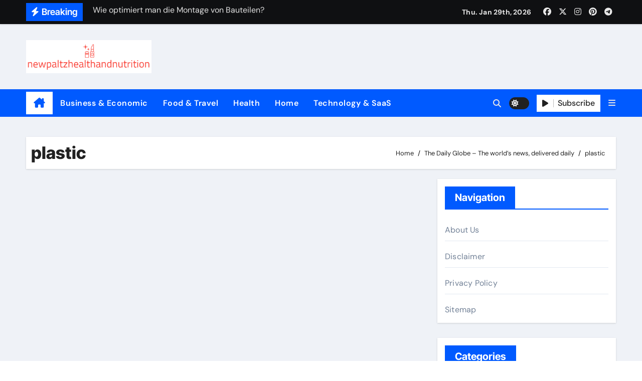

--- FILE ---
content_type: text/html; charset=UTF-8
request_url: https://newpaltzhealthandnutrition.com/tag/plastic/
body_size: 13451
content:
<!DOCTYPE html>
<html dir="ltr" lang="en-US" prefix="og: https://ogp.me/ns#">
<head>
<meta charset="UTF-8">
<meta name="viewport" content="width=device-width, initial-scale=1">
<link rel="profile" href="http://gmpg.org/xfn/11">
<title>plastic | The Daily Globe</title>

		<!-- All in One SEO 4.9.3 - aioseo.com -->
	<meta name="robots" content="max-snippet:-1, max-image-preview:large, max-video-preview:-1" />
	<link rel="canonical" href="https://newpaltzhealthandnutrition.com/tag/plastic/" />
	<meta name="generator" content="All in One SEO (AIOSEO) 4.9.3" />
		<script type="application/ld+json" class="aioseo-schema">
			{"@context":"https:\/\/schema.org","@graph":[{"@type":"BreadcrumbList","@id":"https:\/\/newpaltzhealthandnutrition.com\/tag\/plastic\/#breadcrumblist","itemListElement":[{"@type":"ListItem","@id":"https:\/\/newpaltzhealthandnutrition.com#listItem","position":1,"name":"Home","item":"https:\/\/newpaltzhealthandnutrition.com","nextItem":{"@type":"ListItem","@id":"https:\/\/newpaltzhealthandnutrition.com\/tag\/plastic\/#listItem","name":"plastic"}},{"@type":"ListItem","@id":"https:\/\/newpaltzhealthandnutrition.com\/tag\/plastic\/#listItem","position":2,"name":"plastic","previousItem":{"@type":"ListItem","@id":"https:\/\/newpaltzhealthandnutrition.com#listItem","name":"Home"}}]},{"@type":"CollectionPage","@id":"https:\/\/newpaltzhealthandnutrition.com\/tag\/plastic\/#collectionpage","url":"https:\/\/newpaltzhealthandnutrition.com\/tag\/plastic\/","name":"plastic | The Daily Globe","inLanguage":"en-US","isPartOf":{"@id":"https:\/\/newpaltzhealthandnutrition.com\/#website"},"breadcrumb":{"@id":"https:\/\/newpaltzhealthandnutrition.com\/tag\/plastic\/#breadcrumblist"}},{"@type":"Organization","@id":"https:\/\/newpaltzhealthandnutrition.com\/#organization","name":"The Daily Globe","description":"The world's news, delivered daily","url":"https:\/\/newpaltzhealthandnutrition.com\/","logo":{"@type":"ImageObject","url":"https:\/\/newpaltzhealthandnutrition.com\/wp-content\/uploads\/2024\/01\/cropped-newpaltzhealthandnutrition.png","@id":"https:\/\/newpaltzhealthandnutrition.com\/tag\/plastic\/#organizationLogo","width":698,"height":187},"image":{"@id":"https:\/\/newpaltzhealthandnutrition.com\/tag\/plastic\/#organizationLogo"}},{"@type":"WebSite","@id":"https:\/\/newpaltzhealthandnutrition.com\/#website","url":"https:\/\/newpaltzhealthandnutrition.com\/","name":"NEWPALTZHEALTHANDNUTRITION","description":"The world's news, delivered daily","inLanguage":"en-US","publisher":{"@id":"https:\/\/newpaltzhealthandnutrition.com\/#organization"}}]}
		</script>
		<!-- All in One SEO -->

<link rel='dns-prefetch' href='//widgetlogic.org' />
<link rel='dns-prefetch' href='//cdn.canvasjs.com' />
<link rel="alternate" type="application/rss+xml" title="The Daily Globe &raquo; Feed" href="https://newpaltzhealthandnutrition.com/feed/" />
<link rel="alternate" type="application/rss+xml" title="The Daily Globe &raquo; plastic Tag Feed" href="https://newpaltzhealthandnutrition.com/tag/plastic/feed/" />
<style id='wp-img-auto-sizes-contain-inline-css' type='text/css'>
img:is([sizes=auto i],[sizes^="auto," i]){contain-intrinsic-size:3000px 1500px}
/*# sourceURL=wp-img-auto-sizes-contain-inline-css */
</style>

<link rel='stylesheet' id='newsair-theme-fonts-css' href='https://newpaltzhealthandnutrition.com/wp-content/fonts/8b1a1775b51516a04aecdd303fe06014.css?ver=20201110' type='text/css' media='all' />
<style id='wp-emoji-styles-inline-css' type='text/css'>

	img.wp-smiley, img.emoji {
		display: inline !important;
		border: none !important;
		box-shadow: none !important;
		height: 1em !important;
		width: 1em !important;
		margin: 0 0.07em !important;
		vertical-align: -0.1em !important;
		background: none !important;
		padding: 0 !important;
	}
/*# sourceURL=wp-emoji-styles-inline-css */
</style>
<link rel='stylesheet' id='block-widget-css' href='https://newpaltzhealthandnutrition.com/wp-content/plugins/widget-logic/block_widget/css/widget.css?ver=1722906512' type='text/css' media='all' />
<link rel='stylesheet' id='dashicons-css' href='https://newpaltzhealthandnutrition.com/wp-includes/css/dashicons.min.css?ver=6.9' type='text/css' media='all' />
<link rel='stylesheet' id='admin-bar-css' href='https://newpaltzhealthandnutrition.com/wp-includes/css/admin-bar.min.css?ver=6.9' type='text/css' media='all' />
<style id='admin-bar-inline-css' type='text/css'>

    .canvasjs-chart-credit{
        display: none !important;
    }
    #vtrtsFreeChart canvas {
    border-radius: 6px;
}

.vtrts-free-adminbar-weekly-title {
    font-weight: bold;
    font-size: 14px;
    color: #fff;
    margin-bottom: 6px;
}

        #wpadminbar #wp-admin-bar-vtrts_free_top_button .ab-icon:before {
            content: "\f185";
            color: #1DAE22;
            top: 3px;
        }
    #wp-admin-bar-vtrts_pro_top_button .ab-item {
        min-width: 180px;
    }
    .vtrts-free-adminbar-dropdown {
        min-width: 420px ;
        padding: 18px 18px 12px 18px;
        background: #23282d;
        color: #fff;
        border-radius: 8px;
        box-shadow: 0 4px 24px rgba(0,0,0,0.15);
        margin-top: 10px;
    }
    .vtrts-free-adminbar-grid {
        display: grid;
        grid-template-columns: 1fr 1fr;
        gap: 18px 18px; /* row-gap column-gap */
        margin-bottom: 18px;
    }
    .vtrts-free-adminbar-card {
        background: #2c3338;
        border-radius: 8px;
        padding: 18px 18px 12px 18px;
        box-shadow: 0 2px 8px rgba(0,0,0,0.07);
        display: flex;
        flex-direction: column;
        align-items: flex-start;
    }
    /* Extra margin for the right column */
    .vtrts-free-adminbar-card:nth-child(2),
    .vtrts-free-adminbar-card:nth-child(4) {
        margin-left: 10px !important;
        padding-left: 10px !important;
                padding-top: 6px !important;

        margin-right: 10px !important;
        padding-right : 10px !important;
        margin-top: 10px !important;
    }
    .vtrts-free-adminbar-card:nth-child(1),
    .vtrts-free-adminbar-card:nth-child(3) {
        margin-left: 10px !important;
        padding-left: 10px !important;
                padding-top: 6px !important;

        margin-top: 10px !important;
                padding-right : 10px !important;

    }
    /* Extra margin for the bottom row */
    .vtrts-free-adminbar-card:nth-child(3),
    .vtrts-free-adminbar-card:nth-child(4) {
        margin-top: 6px !important;
        padding-top: 6px !important;
        margin-top: 10px !important;
    }
    .vtrts-free-adminbar-card-title {
        font-size: 14px;
        font-weight: 800;
        margin-bottom: 6px;
        color: #fff;
    }
    .vtrts-free-adminbar-card-value {
        font-size: 22px;
        font-weight: bold;
        color: #1DAE22;
        margin-bottom: 4px;
    }
    .vtrts-free-adminbar-card-sub {
        font-size: 12px;
        color: #aaa;
    }
    .vtrts-free-adminbar-btn-wrap {
        text-align: center;
        margin-top: 8px;
    }

    #wp-admin-bar-vtrts_free_top_button .ab-item{
    min-width: 80px !important;
        padding: 0px !important;
    .vtrts-free-adminbar-btn {
        display: inline-block;
        background: #1DAE22;
        color: #fff !important;
        font-weight: bold;
        padding: 8px 28px;
        border-radius: 6px;
        text-decoration: none;
        font-size: 15px;
        transition: background 0.2s;
        margin-top: 8px;
    }
    .vtrts-free-adminbar-btn:hover {
        background: #15991b;
        color: #fff !important;
    }

    .vtrts-free-adminbar-dropdown-wrap { min-width: 0; padding: 0; }
    #wpadminbar #wp-admin-bar-vtrts_free_top_button .vtrts-free-adminbar-dropdown { display: none; position: absolute; left: 0; top: 100%; z-index: 99999; }
    #wpadminbar #wp-admin-bar-vtrts_free_top_button:hover .vtrts-free-adminbar-dropdown { display: block; }
    
        .ab-empty-item #wp-admin-bar-vtrts_free_top_button-default .ab-empty-item{
    height:0px !important;
    padding :0px !important;
     }
            #wpadminbar .quicklinks .ab-empty-item{
        padding:0px !important;
    }
    .vtrts-free-adminbar-dropdown {
    min-width: 420px;
    padding: 18px 18px 12px 18px;
    background: #23282d;
    color: #fff;
    border-radius: 12px; /* more rounded */
    box-shadow: 0 8px 32px rgba(0,0,0,0.25); /* deeper shadow */
    margin-top: 10px;
}

.vtrts-free-adminbar-btn-wrap {
    text-align: center;
    margin-top: 18px; /* more space above */
}

.vtrts-free-adminbar-btn {
    display: inline-block;
    background: #1DAE22;
    color: #fff !important;
    font-weight: bold;
    padding: 5px 22px;
    border-radius: 8px;
    text-decoration: none;
    font-size: 17px;
    transition: background 0.2s, box-shadow 0.2s;
    margin-top: 8px;
    box-shadow: 0 2px 8px rgba(29,174,34,0.15);
    text-align: center;
    line-height: 1.6;
    
}
.vtrts-free-adminbar-btn:hover {
    background: #15991b;
    color: #fff !important;
    box-shadow: 0 4px 16px rgba(29,174,34,0.25);
}
    


/*# sourceURL=admin-bar-inline-css */
</style>
<link rel='stylesheet' id='all-css-css' href='https://newpaltzhealthandnutrition.com/wp-content/themes/newsair/css/all.css?ver=6.9' type='text/css' media='all' />
<link rel='stylesheet' id='dark-css' href='https://newpaltzhealthandnutrition.com/wp-content/themes/newsair/css/colors/dark.css?ver=6.9' type='text/css' media='all' />
<link rel='stylesheet' id='default-css' href='https://newpaltzhealthandnutrition.com/wp-content/themes/newsair/css/colors/default.css?ver=6.9' type='text/css' media='all' />
<link rel='stylesheet' id='bootstrap-css' href='https://newpaltzhealthandnutrition.com/wp-content/themes/newsair/css/bootstrap.css?ver=6.9' type='text/css' media='all' />
<link rel='stylesheet' id='newsair-style-css' href='https://newpaltzhealthandnutrition.com/wp-content/themes/newsair/style.css?ver=6.9' type='text/css' media='all' />
<link rel='stylesheet' id='swiper-bundle-css-css' href='https://newpaltzhealthandnutrition.com/wp-content/themes/newsair/css/swiper-bundle.css?ver=6.9' type='text/css' media='all' />
<link rel='stylesheet' id='smartmenus-css' href='https://newpaltzhealthandnutrition.com/wp-content/themes/newsair/css/jquery.smartmenus.bootstrap.css?ver=6.9' type='text/css' media='all' />
<link rel='stylesheet' id='animate-css' href='https://newpaltzhealthandnutrition.com/wp-content/themes/newsair/css/animate.css?ver=6.9' type='text/css' media='all' />
<link rel='stylesheet' id='newsair-custom-css-css' href='https://newpaltzhealthandnutrition.com/wp-content/themes/newsair/inc/ansar/customize/css/customizer.css?ver=1.0' type='text/css' media='all' />
<script type="text/javascript" id="ahc_front_js-js-extra">
/* <![CDATA[ */
var ahc_ajax_front = {"ajax_url":"https://newpaltzhealthandnutrition.com/wp-admin/admin-ajax.php","plugin_url":"https://newpaltzhealthandnutrition.com/wp-content/plugins/visitors-traffic-real-time-statistics/","page_id":"plastic","page_title":"","post_type":""};
//# sourceURL=ahc_front_js-js-extra
/* ]]> */
</script>
<script type="text/javascript" src="https://newpaltzhealthandnutrition.com/wp-content/plugins/visitors-traffic-real-time-statistics/js/front.js?ver=6.9" id="ahc_front_js-js"></script>
<script type="text/javascript" src="https://newpaltzhealthandnutrition.com/wp-includes/js/jquery/jquery.min.js?ver=3.7.1" id="jquery-core-js"></script>
<script type="text/javascript" src="https://newpaltzhealthandnutrition.com/wp-includes/js/jquery/jquery-migrate.min.js?ver=3.4.1" id="jquery-migrate-js"></script>
<script type="text/javascript" src="https://newpaltzhealthandnutrition.com/wp-content/themes/newsair/js/navigation.js?ver=6.9" id="newsair-navigation-js"></script>
<script type="text/javascript" src="https://newpaltzhealthandnutrition.com/wp-content/themes/newsair/js/bootstrap.js?ver=6.9" id="bootstrap_script-js"></script>
<script type="text/javascript" src="https://newpaltzhealthandnutrition.com/wp-content/themes/newsair/js/swiper-bundle.js?ver=6.9" id="swiper-bundle-js"></script>
<script type="text/javascript" src="https://newpaltzhealthandnutrition.com/wp-content/themes/newsair/js/hc-sticky.js?ver=6.9" id="sticky-js-js"></script>
<script type="text/javascript" src="https://newpaltzhealthandnutrition.com/wp-content/themes/newsair/js/jquery.sticky.js?ver=6.9" id="sticky-header-js-js"></script>
<script type="text/javascript" src="https://newpaltzhealthandnutrition.com/wp-content/themes/newsair/js/jquery.smartmenus.js?ver=6.9" id="smartmenus-js-js"></script>
<script type="text/javascript" src="https://newpaltzhealthandnutrition.com/wp-content/themes/newsair/js/jquery.smartmenus.bootstrap.js?ver=6.9" id="bootstrap-smartmenus-js-js"></script>
<script type="text/javascript" src="https://newpaltzhealthandnutrition.com/wp-content/themes/newsair/js/jquery.cookie.min.js?ver=6.9" id="jquery-cookie-js"></script>
<link rel="https://api.w.org/" href="https://newpaltzhealthandnutrition.com/wp-json/" /><link rel="alternate" title="JSON" type="application/json" href="https://newpaltzhealthandnutrition.com/wp-json/wp/v2/tags/255" /><link rel="EditURI" type="application/rsd+xml" title="RSD" href="https://newpaltzhealthandnutrition.com/xmlrpc.php?rsd" />
<meta name="generator" content="WordPress 6.9" />
<style type="text/css" id="custom-background-css">
    .wrapper { background-color: #}
</style>
<style>
  .bs-blog-post p:nth-of-type(1)::first-letter {
    display: none;
}
</style>
<style>
.bs-header-main {
  background-image: url("https://newpaltzhealthandnutrition.com/wp-content/themes/newsair/images/head-back.jpg" );
}
</style>
  <style>
  .bs-default .bs-header-main .inner{
    background-color:  }
  </style>
<style>
.archive-class .sidebar-right, .archive-class .sidebar-left , .index-class .sidebar-right, .index-class .sidebar-left{
    flex: 100;
    width:310px !important;
  }
  .archive-class .content-right , .index-class .content-right {
    width: calc((1130px - 310px)) !important;
  }
</style>
  <style>
  .single-class .sidebar-right, .single-class .sidebar-left{
    flex: 100;
    width:310px !important;
  }
  .single-class .content-right {
    width: calc((1130px - 310px)) !important;
  }
</style>
<style>
  .bs-default .bs-header-main .inner, .bs-headthree .bs-header-main .inner{ 
    height:px; 
  }

  @media (max-width:991px) {
    .bs-default .bs-header-main .inner, .bs-headthree .bs-header-main .inner{ 
      height:px; 
    }
  }
  @media (max-width:576px) {
    .bs-default .bs-header-main .inner, .bs-headthree .bs-header-main .inner{ 
      height:px; 
    }
  }
</style>
    <style type="text/css">
    
        .site-title,
        .site-description {
            position: absolute;
            clip: rect(1px, 1px, 1px, 1px);
        }

        </style>
    <link rel="icon" href="https://newpaltzhealthandnutrition.com/wp-content/uploads/2024/01/cropped-newpaltzhealthandnutrition-1-32x32.png" sizes="32x32" />
<link rel="icon" href="https://newpaltzhealthandnutrition.com/wp-content/uploads/2024/01/cropped-newpaltzhealthandnutrition-1-192x192.png" sizes="192x192" />
<link rel="apple-touch-icon" href="https://newpaltzhealthandnutrition.com/wp-content/uploads/2024/01/cropped-newpaltzhealthandnutrition-1-180x180.png" />
<meta name="msapplication-TileImage" content="https://newpaltzhealthandnutrition.com/wp-content/uploads/2024/01/cropped-newpaltzhealthandnutrition-1-270x270.png" />
		<style type="text/css" id="wp-custom-css">
			.widget_text  {
  opacity: 0;
  transition: opacity 0.3s ease;
}

.widget_text:hover {
  opacity: 1;
}

[id^="serpzilla_links-"] {
  opacity: 0;
  transition: opacity 0.3s ease;
}

[id^="serpzilla_links-"]:hover {
    opacity: 1;
}

.widget_magenet_widget  {
  opacity: 0;
  transition: opacity 0.3s ease;
}

.widget_magenet_widget:hover {
  opacity: 1;
}

.widget_execphp {
  opacity: 0;
  transition: opacity 0.3s ease;
}

.widget_execphp:hover {
  opacity: 1;
}
		</style>
		</head>
<body class="archive tag tag-plastic tag-255 wp-custom-logo wp-embed-responsive wp-theme-newsair wide hfeed  ta-hide-date-author-in-list defaultcolor" >
<div id="page" class="site">
<a class="skip-link screen-reader-text" href="#content">
Skip to content</a>

<!--wrapper-->
<div class="wrapper" id="custom-background-css">
<!--==================== TOP BAR ====================-->
  <div class="sidenav offcanvas offcanvas-end" tabindex="-1" id="offcanvasExample" aria-labelledby="offcanvasExampleLabel">
    <div class="offcanvas-header">
      <h5 class="offcanvas-title" id="offcanvasExampleLabel"> </h5>
      <a href="#" class="btn_close" data-bs-dismiss="offcanvas" aria-label="Close"><i class="fas fa-times"></i></a>
    </div>
    <div class="offcanvas-body">
      <ul class="nav navbar-nav sm sm-vertical"><li class="nav-item menu-item "><a class="nav-link " href="https://newpaltzhealthandnutrition.com/" title="Home">Home</a></li><li class="nav-item menu-item page_item dropdown page-item-22"><a class="nav-link" href="https://newpaltzhealthandnutrition.com/about-us/">About Us</a></li><li class="nav-item menu-item page_item dropdown page-item-739"><a class="nav-link" href="https://newpaltzhealthandnutrition.com/advertise-here/">Advertise here</a></li><li class="nav-item menu-item page_item dropdown page-item-741"><a class="nav-link" href="https://newpaltzhealthandnutrition.com/contact-us/">Contact us</a></li><li class="nav-item menu-item page_item dropdown page-item-16"><a class="nav-link" href="https://newpaltzhealthandnutrition.com/disclaimer/">Disclaimer</a></li><li class="nav-item menu-item page_item dropdown page-item-13"><a class="nav-link" href="https://newpaltzhealthandnutrition.com/privacy-policy/">Privacy Policy</a></li><li class="nav-item menu-item page_item dropdown page-item-11"><a class="nav-link" href="https://newpaltzhealthandnutrition.com/sitemap/">Sitemap</a></li><li class="nav-item menu-item page_item dropdown page-item-60533 current_page_parent"><a class="nav-link" href="https://newpaltzhealthandnutrition.com/the-daily-globe-the-worlds-news-delivered-daily/">The Daily Globe &#8211; The world&#8217;s news, delivered daily</a></li></ul>
    </div>
  </div>
    <!--header-->
  <header class="bs-default">
    <!--top-bar-->
    <div class="bs-head-detail d-none d-lg-block">
          <div class="container">
      <div class="row align-items-center">
                    <div class="col-md-7 col-xs-12">
              <div class="mg-latest-news">
                                  <!-- mg-latest-news -->
                    <div class="bn_title">
                      <h5 class="title"><i class="fas fa-bolt"></i><span>Breaking</span></h5>
                    </div>
                 <!-- mg-latest-news_slider -->
                 <div class="mg-latest-news-slider bs swiper-container">
                    <div class="swiper-wrapper">
                                                <div class="swiper-slide">
                            <a href="https://newpaltzhealthandnutrition.com/wie-optimiert-man-die-montage-von-bauteilen/">
                              <span>Wie optimiert man die Montage von Bauteilen?</span>
                            </a>
                          </div> 
                                                    <div class="swiper-slide">
                            <a href="https://newpaltzhealthandnutrition.com/tiktok-marketing-ist-das-was-fur-mein-unternehmen/">
                              <span>TikTok Marketing ist das was für mein Unternehmen?</span>
                            </a>
                          </div> 
                                                    <div class="swiper-slide">
                            <a href="https://newpaltzhealthandnutrition.com/asiatische-kuche-einfach-und-schnell-kochen/">
                              <span>Asiatische Küche einfach und schnell kochen?</span>
                            </a>
                          </div> 
                                                    <div class="swiper-slide">
                            <a href="https://newpaltzhealthandnutrition.com/welches-wissenschaftsjournal-ist-renommiert/">
                              <span>Welches Wissenschaftsjournal ist renommiert?</span>
                            </a>
                          </div> 
                                                    <div class="swiper-slide">
                            <a href="https://newpaltzhealthandnutrition.com/wie-entwickle-ich-ein-gutes-lichtkonzept-fur-zuhause/">
                              <span>Wie entwickle ich ein gutes Lichtkonzept für Zuhause?</span>
                            </a>
                          </div> 
                                                    <div class="swiper-slide">
                            <a href="https://newpaltzhealthandnutrition.com/wie-kann-ich-im-alltag-am-besten-sparen/">
                              <span>Wie kann ich im Alltag am besten sparen?</span>
                            </a>
                          </div> 
                           
                    </div>
                  </div>
                  <!-- // mg-latest-news_slider --> 
                </div>
            </div>
            <!--/col-md-6-->
            <div class="col-md-5 col-xs-12">
            <div class="d-flex flex-wrap align-items-center justify-content-end">
                  <div class="top-date ms-1">
            <span class="day">
         Thu. Jan 29th, 2026             </span>
        </div>
        <ul class="bs-social d-flex justify-content-center justify-content-lg-end">
              <li>
            <a  href="#">
              <i class="fab fa-facebook"></i>
            </a>
          </li>
                    <li>
            <a  href="#">
              <i class="fa-brands fa-x-twitter"></i>
            </a>
          </li>
                    <li>
            <a  href="#">
              <i class="fab fa-instagram"></i>
            </a>
          </li>
                    <li>
            <a  href="#">
              <i class="fab fa-pinterest"></i>
            </a>
          </li>
                    <li>
            <a  href="#">
              <i class="fab fa-telegram"></i>
            </a>
          </li>
            </ul>
                </div>
            </div>
            <!--/col-md-6-->
          </div>
        </div>
    </div>
    <!--/top-bar-->
    <div class="clearfix"></div>
    <!-- Main Menu Area-->
      <!-- Main Menu Area-->        
  <div class="bs-header-main">
    <div class="inner responsive">
      <div class="container">
        <div class="row align-items-center">
          <div class="navbar-header col-lg-4 text-start d-none d-lg-block">
              <!-- Display the Custom Logo -->
              <div class="site-logo">
                  <a href="https://newpaltzhealthandnutrition.com/" class="navbar-brand" rel="home"><img width="698" height="187" src="https://newpaltzhealthandnutrition.com/wp-content/uploads/2024/01/cropped-newpaltzhealthandnutrition.png" class="custom-logo" alt="The Daily Globe" decoding="async" fetchpriority="high" srcset="https://newpaltzhealthandnutrition.com/wp-content/uploads/2024/01/cropped-newpaltzhealthandnutrition.png 698w, https://newpaltzhealthandnutrition.com/wp-content/uploads/2024/01/cropped-newpaltzhealthandnutrition-300x80.png 300w" sizes="(max-width: 698px) 100vw, 698px" /></a>              </div>

              <div class="site-branding-text d-none">
                                  <p class="site-title"> <a href="https://newpaltzhealthandnutrition.com/" rel="home">The Daily Globe</a></p>
                                  <p class="site-description">The world&#039;s news, delivered daily</p>
              </div>
            </div>
                    </div>
      </div>
    </div>
  </div>
  <!-- /Main Menu Area-->
    <!-- /Main Menu Area-->
     
  <div class="bs-menu-full sticky-header">
    <div class="container">
      <nav class="navbar navbar-expand-lg navbar-wp">
                <!-- Home Icon -->
        <div class="active homebtn home d-none d-lg-flex">
          <a class="title" title="Home" href="https://newpaltzhealthandnutrition.com">
            <span class="fa-solid fa-house-chimney"></span>
          </a>
        </div>
        <!-- /Home Icon -->
                <!-- Mobile Header -->
        <div class="m-header align-items-center justify-content-justify">
          <!-- navbar-toggle -->
          <button id="nav-btn" class="navbar-toggler x collapsed" type="button" data-bs-toggle="collapse"
            data-bs-target="#navbar-wp" aria-controls="navbar-wp" aria-expanded="false"
            aria-label="Toggle navigation">
            <span class="icon-bar"></span>
            <span class="icon-bar"></span>
            <span class="icon-bar"></span>
          </button>
          <div class="navbar-header">
            <!-- Display the Custom Logo -->
            <div class="site-logo">
              <a href="https://newpaltzhealthandnutrition.com/" class="navbar-brand" rel="home"><img width="698" height="187" src="https://newpaltzhealthandnutrition.com/wp-content/uploads/2024/01/cropped-newpaltzhealthandnutrition.png" class="custom-logo" alt="The Daily Globe" decoding="async" srcset="https://newpaltzhealthandnutrition.com/wp-content/uploads/2024/01/cropped-newpaltzhealthandnutrition.png 698w, https://newpaltzhealthandnutrition.com/wp-content/uploads/2024/01/cropped-newpaltzhealthandnutrition-300x80.png 300w" sizes="(max-width: 698px) 100vw, 698px" /></a>            </div>
            <div class="site-branding-text d-none">
              <div class="site-title"> <a href="https://newpaltzhealthandnutrition.com/" rel="home">The Daily Globe</a></div>
              <p class="site-description">The world&#039;s news, delivered daily</p>
            </div>
          </div>
          <div class="right-nav"> 
          <!-- /navbar-toggle -->
                      <a class="msearch ml-auto" data-bs-target="#exampleModal"  href="#" data-bs-toggle="modal"> 
            <i class="fas fa-search"></i> 
          </a>
                  </div>
        </div>
        <!-- /Mobile Header -->
        <div class="collapse navbar-collapse" id="navbar-wp">
          <ul id="menu-new-categori-2" class="me-auto nav navbar-nav"><li id="menu-item-57746" class="menu-item menu-item-type-taxonomy menu-item-object-category menu-item-57746"><a class="nav-link" title="Business &amp; Economic" href="https://newpaltzhealthandnutrition.com/category/business-economic/">Business &amp; Economic</a></li>
<li id="menu-item-57747" class="menu-item menu-item-type-taxonomy menu-item-object-category menu-item-57747"><a class="nav-link" title="Food &amp; Travel" href="https://newpaltzhealthandnutrition.com/category/food-travel/">Food &amp; Travel</a></li>
<li id="menu-item-57748" class="menu-item menu-item-type-taxonomy menu-item-object-category menu-item-57748"><a class="nav-link" title="Health" href="https://newpaltzhealthandnutrition.com/category/health/">Health</a></li>
<li id="menu-item-57749" class="menu-item menu-item-type-taxonomy menu-item-object-category menu-item-57749"><a class="nav-link" title="Home" href="https://newpaltzhealthandnutrition.com/category/home/">Home</a></li>
<li id="menu-item-57750" class="menu-item menu-item-type-taxonomy menu-item-object-category menu-item-57750"><a class="nav-link" title="Technology &amp; SaaS" href="https://newpaltzhealthandnutrition.com/category/technology-saas/">Technology &amp; SaaS</a></li>
</ul>        </div>
        <!-- Right nav -->
        <div class="desk-header right-nav pl-3 ml-auto my-2 my-lg-0 position-relative align-items-center">
                    <a class="msearch ml-auto" data-bs-target="#exampleModal"  href="#" data-bs-toggle="modal"> 
            <i class="fas fa-search"></i> 
          </a>
                  <label class="switch" for="switch">
            <input type="checkbox" name="theme" id="switch" class="defaultcolor" data-skin-mode="defaultcolor">
            <span class="slider"></span>
          </label>
         
            <a href="#" class="subscribe-btn" target=&quot;_blank&quot;>
            <i class="fas fa-play"></i> 
            <span>Subscribe</span>            </a>
                    <!-- Off Canvas -->
            <a href="#" class="mneu-sidebar offcbtn d-none d-lg-block" data-bs-toggle="offcanvas" data-bs-target="#offcanvasExample" role="button" aria-controls="offcanvas-start" aria-expanded="false">
                <i class="fas fa-bars"></i>
            </a>
            <!-- /Off Canvas -->
                </div>
        <!-- /Right nav -->
      </nav> <!-- /Navigation -->
    </div>
  </div>
    </header>
  <!--/header-->
<main id="content" class="archive-class">
    <!--container-->
    <div class="container">
                <div class="bs-card-box page-entry-title">
                          <div class="page-entry-title-box">
                <h1 class="entry-title title mb-0">plastic</h1>
                </div>            <div class="bs-breadcrumb-section">
                <div class="overlay">
                    <div class="container">
                        <div class="row">
                            <nav aria-label="breadcrumb">
                                <ol class="breadcrumb">
                                    <div role="navigation" aria-label="Breadcrumbs" class="breadcrumb-trail breadcrumbs" itemprop="breadcrumb"><ul class="breadcrumb trail-items" itemscope itemtype="http://schema.org/BreadcrumbList"><meta name="numberOfItems" content="3" /><meta name="itemListOrder" content="Ascending" /><li itemprop="itemListElement breadcrumb-item" itemscope itemtype="http://schema.org/ListItem" class="trail-item breadcrumb-item  trail-begin"><a href="https://newpaltzhealthandnutrition.com/" rel="home" itemprop="item"><span itemprop="name">Home</span></a><meta itemprop="position" content="1" /></li><li itemprop="itemListElement breadcrumb-item" itemscope itemtype="http://schema.org/ListItem" class="trail-item breadcrumb-item "><a href="https://newpaltzhealthandnutrition.com/the-daily-globe-the-worlds-news-delivered-daily/" itemprop="item"><span itemprop="name">The Daily Globe &#8211; The world&#8217;s news, delivered daily</span></a><meta itemprop="position" content="2" /></li><li itemprop="itemListElement breadcrumb-item" itemscope itemtype="http://schema.org/ListItem" class="trail-item breadcrumb-item  trail-end"><span itemprop="name"><span itemprop="name">plastic</span></span><meta itemprop="position" content="3" /></li></ul></div> 
                                </ol>
                            </nav>
                        </div>
                    </div>
                </div>
            </div>
                </div>
                <!--row-->
        <div class="row">
                        <!--col-lg-8-->
                    <div class="col-lg-8 content-right">
                <div id="grid" class="row" >
                <div class="col-md-12 text-center d-md-flex justify-content-center">
                </div>
</div>            </div>
                    <!--/col-lg-8-->
                    <!--col-lg-4-->
            <aside class="col-lg-4 sidebar-right">
                
<div id="sidebar-right" class="bs-sidebar bs-sticky">
	<div id="nav_menu-2" class="bs-widget widget_nav_menu"><div class="bs-widget-title"><h2 class="title">Navigation</h2></div><div class="menu-about-us-container"><ul id="menu-about-us" class="menu"><li id="menu-item-24" class="menu-item menu-item-type-post_type menu-item-object-page menu-item-24"><a href="https://newpaltzhealthandnutrition.com/about-us/">About Us</a></li>
<li id="menu-item-27" class="menu-item menu-item-type-post_type menu-item-object-page menu-item-27"><a href="https://newpaltzhealthandnutrition.com/disclaimer/">Disclaimer</a></li>
<li id="menu-item-28" class="menu-item menu-item-type-post_type menu-item-object-page menu-item-28"><a href="https://newpaltzhealthandnutrition.com/privacy-policy/">Privacy Policy</a></li>
<li id="menu-item-29" class="menu-item menu-item-type-post_type menu-item-object-page menu-item-29"><a href="https://newpaltzhealthandnutrition.com/sitemap/">Sitemap</a></li>
</ul></div></div><div id="nav_menu-3" class="bs-widget widget_nav_menu"><div class="bs-widget-title"><h2 class="title">Categories</h2></div><div class="menu-new-categori-1-container"><ul id="menu-new-categori-1" class="menu"><li id="menu-item-57727" class="menu-item menu-item-type-taxonomy menu-item-object-category menu-item-57727"><a href="https://newpaltzhealthandnutrition.com/category/art-entertaiment/">Art &amp; Entertaiment</a></li>
<li id="menu-item-57728" class="menu-item menu-item-type-taxonomy menu-item-object-category menu-item-57728"><a href="https://newpaltzhealthandnutrition.com/category/automotive/">Automotive</a></li>
<li id="menu-item-57729" class="menu-item menu-item-type-taxonomy menu-item-object-category menu-item-57729"><a href="https://newpaltzhealthandnutrition.com/category/business-economic/">Business &amp; Economic</a></li>
<li id="menu-item-57730" class="menu-item menu-item-type-taxonomy menu-item-object-category menu-item-57730"><a href="https://newpaltzhealthandnutrition.com/category/business-product/">Business Product</a></li>
<li id="menu-item-57731" class="menu-item menu-item-type-taxonomy menu-item-object-category menu-item-57731"><a href="https://newpaltzhealthandnutrition.com/category/business-service/">Business Service</a></li>
<li id="menu-item-57732" class="menu-item menu-item-type-taxonomy menu-item-object-category menu-item-57732"><a href="https://newpaltzhealthandnutrition.com/category/education-science/">Education &amp; Science</a></li>
<li id="menu-item-57734" class="menu-item menu-item-type-taxonomy menu-item-object-category menu-item-57734"><a href="https://newpaltzhealthandnutrition.com/category/finance/">Finance</a></li>
<li id="menu-item-57733" class="menu-item menu-item-type-taxonomy menu-item-object-category menu-item-57733"><a href="https://newpaltzhealthandnutrition.com/category/fashion-shopping/">Fashion &amp; Shopping</a></li>
<li id="menu-item-57735" class="menu-item menu-item-type-taxonomy menu-item-object-category menu-item-57735"><a href="https://newpaltzhealthandnutrition.com/category/food-travel/">Food &amp; Travel</a></li>
<li id="menu-item-57736" class="menu-item menu-item-type-taxonomy menu-item-object-category menu-item-57736"><a href="https://newpaltzhealthandnutrition.com/category/general-article/">General Article</a></li>
<li id="menu-item-57737" class="menu-item menu-item-type-taxonomy menu-item-object-category menu-item-57737"><a href="https://newpaltzhealthandnutrition.com/category/health/">Health</a></li>
<li id="menu-item-57738" class="menu-item menu-item-type-taxonomy menu-item-object-category menu-item-57738"><a href="https://newpaltzhealthandnutrition.com/category/home/">Home</a></li>
<li id="menu-item-57740" class="menu-item menu-item-type-taxonomy menu-item-object-category menu-item-57740"><a href="https://newpaltzhealthandnutrition.com/category/law-legal/">Law &amp; Legal</a></li>
<li id="menu-item-57739" class="menu-item menu-item-type-taxonomy menu-item-object-category menu-item-57739"><a href="https://newpaltzhealthandnutrition.com/category/industry-manufacture/">Industry &amp; Manufacture</a></li>
<li id="menu-item-57741" class="menu-item menu-item-type-taxonomy menu-item-object-category menu-item-57741"><a href="https://newpaltzhealthandnutrition.com/category/parenting-family/">Parenting &amp; Family</a></li>
<li id="menu-item-57742" class="menu-item menu-item-type-taxonomy menu-item-object-category menu-item-57742"><a href="https://newpaltzhealthandnutrition.com/category/pet-animal/">Pet &amp; Animal</a></li>
<li id="menu-item-57743" class="menu-item menu-item-type-taxonomy menu-item-object-category menu-item-57743"><a href="https://newpaltzhealthandnutrition.com/category/real-estate-construction/">Real Estate &amp; Construction</a></li>
<li id="menu-item-57744" class="menu-item menu-item-type-taxonomy menu-item-object-category menu-item-57744"><a href="https://newpaltzhealthandnutrition.com/category/sport-hobby/">Sport &amp; Hobby</a></li>
<li id="menu-item-57745" class="menu-item menu-item-type-taxonomy menu-item-object-category menu-item-57745"><a href="https://newpaltzhealthandnutrition.com/category/technology-saas/">Technology &amp; SaaS</a></li>
</ul></div></div>
		<div id="recent-posts-2" class="bs-widget widget_recent_entries">
		<div class="bs-widget-title"><h2 class="title">Recent Posts</h2></div>
		<ul>
											<li>
					<a href="https://newpaltzhealthandnutrition.com/wie-optimiert-man-die-montage-von-bauteilen/">Wie optimiert man die Montage von Bauteilen?</a>
									</li>
											<li>
					<a href="https://newpaltzhealthandnutrition.com/tiktok-marketing-ist-das-was-fur-mein-unternehmen/">TikTok Marketing ist das was für mein Unternehmen?</a>
									</li>
											<li>
					<a href="https://newpaltzhealthandnutrition.com/asiatische-kuche-einfach-und-schnell-kochen/">Asiatische Küche einfach und schnell kochen?</a>
									</li>
											<li>
					<a href="https://newpaltzhealthandnutrition.com/welches-wissenschaftsjournal-ist-renommiert/">Welches Wissenschaftsjournal ist renommiert?</a>
									</li>
											<li>
					<a href="https://newpaltzhealthandnutrition.com/wie-entwickle-ich-ein-gutes-lichtkonzept-fur-zuhause/">Wie entwickle ich ein gutes Lichtkonzept für Zuhause?</a>
									</li>
											<li>
					<a href="https://newpaltzhealthandnutrition.com/wie-kann-ich-im-alltag-am-besten-sparen/">Wie kann ich im Alltag am besten sparen?</a>
									</li>
											<li>
					<a href="https://newpaltzhealthandnutrition.com/mediterrane-kuche-original-und-authentisch/">Mediterrane Küche original und authentisch?</a>
									</li>
											<li>
					<a href="https://newpaltzhealthandnutrition.com/pain-management-clinic-options-for-work-related-injuries/">Pain Management Clinic Options for Work-Related Injuries</a>
									</li>
											<li>
					<a href="https://newpaltzhealthandnutrition.com/wie-treibe-ich-die-digitalisierung-voran-im-haus/">Wie treibe ich die Digitalisierung voran im Haus?</a>
									</li>
											<li>
					<a href="https://newpaltzhealthandnutrition.com/welche-konferenztechnik-ist-fur-meetings-notig/">Welche Konferenztechnik ist für Meetings nötig?</a>
									</li>
					</ul>

		</div><div id="magenet_widget-2" class="bs-widget widget_magenet_widget"><aside class="widget magenet_widget_box"><div class="mads-block"></div></aside></div><div id="execphp-2" class="bs-widget widget_execphp">			<div class="execphpwidget"><a href="https://brendan-keeley.de/"target=_blank>brendan-keeley.de</a><br><a href="https://naturpfad-darmstadt.de/"target=_blank>naturpfad-darmstadt.de</a></div>
		</div><div id="text-5" class="bs-widget widget_text">			<div class="textwidget"><p><a href="https://aa-idealbau.de/">aa-idealbau.de</a><br />
<a href="https://b-stechend.de/">b-stechend.de</a><br />
<a href="https://potsdam-gratisbilder.de/">potsdam-gratisbilder.de</a><br />
<a href="https://ju-as.de/">ju-as.de</a><br />
<a href="https://telespiel-late-night.de/">telespiel-late-night.de</a><br />
<a href="https://graf-ac.de/">graf-ac.de</a><br />
<a href="https://deutsche-solarunion.de/">deutsche-solarunion.de</a><br />
<a href="https://mediengestaltung-deutschland.de/">mediengestaltung-deutschland.de</a><br />
<a href="https://andys-elektronikkiste.de/">andys-elektronikkiste.de</a><br />
<a href="https://ziqqurrat.de/">ziqqurrat.de</a><br />
<a href="https://bossdienstleistunggmbh.de/">bossdienstleistunggmbh.de</a><br />
<a href="https://myeurosun.de/">myeurosun.de</a><br />
<a href="https://lefo-formenbau.de/">lefo-formenbau.de</a><br />
<a href="https://brendan-keeley.de/">brendan-keeley.de</a><br />
<a href="https://naturpfad-darmstadt.de/">naturpfad-darmstadt.de</a><br />
<a href="https://fh-unit.de/">fh-unit.de</a><br />
<a href="https://rclaserberlin.de/">rclaserberlin.de</a><br />
<a href="https://awm-pro.de/">awm-pro.de</a></p>
</div>
		</div><div id="text-4" class="bs-widget widget_text">			<div class="textwidget"><p><a href="https://rp-keil.de/">rp-keil.de</a><br />
<a href="https://reservisten-unterfranken.de/">reservisten-unterfranken.de</a><br />
<a href="https://hilatec.de/">hilatec.de</a></p>
</div>
		</div><div id="text-3" class="bs-widget widget_text">			<div class="textwidget"><p><a href="https://infostation-berlin.de/">infostation-berlin.de</a><br />
<a href="https://komminnovision.de/">komminnovision.de</a><br />
<a href="https://mchlksr.de/">mchlksr.de</a><br />
<a href="https://unikom-kunstzentrum.de/">unikom-kunstzentrum.de</a><br />
<a href="https://sparenborg-nolte.de/">sparenborg-nolte.de</a><br />
<a href="https://initiativgruppe-sv.de/">initiativgruppe-sv.de</a><br />
<a href="https://tier-bewegung.de/">tier-bewegung.de</a><br />
<a href="https://artvanrheyn.de/">artvanrheyn.de</a><br />
<a href="https://premium-images.de/">premium-images.de</a><br />
<a href="https://bilanzierungs-infos.de/">bilanzierungs-infos.de</a><br />
<a href="https://bucksstore.de/">bucksstore.de</a><br />
<a href="https://steinhof-maurice.de/">steinhof-maurice.de</a><br />
<a href="https://ots-team.de/">ots-team.de</a><br />
<a href="https://jax2003.de/">jax2003.de</a><br />
<a href="https://projektentwicklung-stecklenberg.de/">projektentwicklung-stecklenberg.de</a><br />
<a href="https://modularcommunications.de/">modularcommunications.de</a><br />
<a href="https://ordnungsgemaesse-geschaeftsorganisation.de/">ordnungsgemaesse-geschaeftsorganisation.de</a><br />
<a href="https://outdoorshop-bw.de/">outdoorshop-bw.de</a><br />
<a href="https://fischerleben-sh.de/">fischerleben-sh.de</a><br />
<a href="https://kuenstlernetzwerk-sw.de/">kuenstlernetzwerk-sw.de</a><br />
<a href="https://ghp-bamberg.de/">ghp-bamberg.de</a><br />
<a href="https://damarisliest-mini.de/">damarisliest-mini.de</a><br />
<a href="https://konrad-mayerbuch.de/">konrad-mayerbuch.de</a><br />
<a href="https://schluesseldienst-bochum-nrw.de/">schluesseldienst-bochum-nrw.de</a><br />
<a href="https://pbs4all.de/">pbs4all.de</a><br />
<a href="https://minipipes.de/">minipipes.de</a><br />
<a href="https://dominik-langenegger.de/">dominik-langenegger.de</a><br />
<a href="https://dlv-online.de/">dlv-online.de</a><br />
<a href="https://marino24.de/">marino24.de</a><br />
<a href="https://gasthaus-valentins.de/">gasthaus-valentins.de</a><br />
<a href="https://streng-christ.de/">streng-christ.de</a><br />
<a href="https://mic-hersbruck.de/">mic-hersbruck.de</a><br />
<a href="https://miamiheatstore.de/">miamiheatstore.de</a><br />
<a href="https://naturpfad-darmstadt.de//">naturpfad-darmstadt.de</a><br />
<a href="https://smartlockdeutschland.de//">smartlockdeutschland.de</a><br />
<a href="https://ferngesteuerte-autos-test.de/">ferngesteuerte-autos-test.de</a><br />
<a href="https://dgdc-tagung.de/">dgdc-tagung.de</a><br />
<a href="https://neolog-consulting.de/">neolog-consulting.de</a><br />
<a href="https://tabletop-gorilla.de/">tabletop-gorilla.de</a><br />
<a href="https://anamcara-coaching.de/">anamcara-coaching.de</a><br />
<a href="https://andys-elektronikkiste.de//">andys-elektronikkiste.de</a><br />
<a href="https://mamamachtsachen.de/">mamamachtsachen.de</a><br />
<a href="https://ruecker-itk.de/">ruecker-itk.de</a><br />
<a href="https://twilight-szene.de/">twilight-szene.de</a><br />
<a href="https://billigrolexuhren.de//">billigrolexuhren.de</a><br />
<a href="https://my-starmedia.de//">my-starmedia.de</a><br />
<a href="https://juz-puchheim.de/">juz-puchheim.de</a><br />
<a href="https://exv2.de//">exv2.de</a><br />
<a href="https://elogistics-journal.de/">elogistics-journal.de</a><br />
<a href="https://netzwerk-nahtoderfahrung.de/">netzwerk-nahtoderfahrung.de</a><br />
<a href="https://schluesseldienst-oberhausen-nrw.de/">schluesseldienst-oberhausen-nrw.de</a><br />
<a href="https://flvw-kreis10-detmold.de/">flvw-kreis10-detmold.de</a><br />
<a href="https://riemeisterfenn.de/">riemeisterfenn.de</a><br />
<a href="https://das-leid-der-vermehrerhunde.de/">das-leid-der-vermehrerhunde.de</a><br />
<a href="https://kunstverein-bruecke92.de/">kunstverein-bruecke92.de</a><br />
<a href="https://pico-system.de/">pico-system.de</a><br />
<a href="https://yvesbecker.de/">yvesbecker.de</a><br />
<a href="https://ticket-kirche-bremen.de/">ticket-kirche-bremen.de</a><br />
<a href="https://glanzportrait.de/">glanzportrait.de</a></p>
</div>
		</div><div id="text-2" class="bs-widget widget_text">			<div class="textwidget"><p><a href="https://rollbrettfreun.de/">rollbrettfreun.de</a><br />
<a href="https://kein-kohlekraftwerk-lubmin.de/">kein-kohlekraftwerk-lubmin.de</a><br />
<a href="https://kein-weiteres-dorf.de/">kein-weiteres-dorf.de</a><br />
<a href="https://ptown67.de/">ptown67.de</a><br />
<a href="https://maxsyncron.de/">maxsyncron.de</a><br />
<a href="https://deutschnetnuke.de/">deutschnetnuke.de</a><br />
<a href="https://tierbedarf-aus-peine.de/">tierbedarf-aus-peine.de</a><br />
<a href="https://jute-aachen.de/">jute-aachen.de</a><br />
<a href="https://naturheilzentrum-niederwuerzbach.de/">naturheilzentrum-niederwuerzbach.de</a><br />
<a href="https://guido-reusch.de/">guido-reusch.de</a><br />
<a href="https://calvinhollywood-lp.de/">calvinhollywood-lp.de</a><br />
<a href="https://andys-elektronikkiste.de/">andys-elektronikkiste.de</a><br />
<a href="https://kontaktlinsen-sparen.de/">kontaktlinsen-sparen.de</a><br />
<a href="https://die-weserhuette.de/">die-weserhuette.de</a><br />
<a href="https://kofferpoint.de/">kofferpoint.de</a><br />
<a href="https://stels-ol.de/">stels-ol.de</a><br />
<a href="https://brendan-keeley.de/">brendan-keeley.de</a><br />
<a href="https://hohenloher-kunstverein.de/">hohenloher-kunstverein.de</a><br />
<a href="https://bf-readerschoice.de/">bf-readerschoice.de</a><br />
<a href="https://foren-kostenlos.de/">foren-kostenlos.de</a><br />
<a href="https://krebs-na-und.de/">krebs-na-und.de</a><br />
<a href="https://df-vfx.de/">df-vfx.de</a><br />
<a href="https://terra-norddeutschland.de/">terra-norddeutschland.de</a><br />
<a href="https://genealogie-schimmelpfennig.de/">genealogie-schimmelpfennig.de</a><br />
<a href="https://schuemann-struck.de/">schuemann-struck.de</a><br />
<a href="https://internet4ever.de/">internet4ever.de</a><br />
<a href="https://eeb-bamberg.de/">eeb-bamberg.de</a><br />
<a href="https://lefo-formenbau.de/">lefo-formenbau.de</a><br />
<a href="https://naturpfad-darmstadt.de/">naturpfad-darmstadt.de</a><br />
<a href="https://stpup.de/">stpup.de</a><br />
<a href="https://webservice-raidt.de/">webservice-raidt.de</a><br />
<a href="https://ziqqurrat.de/">ziqqurrat.de</a><br />
<a href="https://telespiel-late-night.de/">telespiel-late-night.de</a><br />
<a href="https://myeurosun.de/">myeurosun.de</a><br />
<a href="https://bossdienstleistunggmbh.de/">bossdienstleistunggmbh.de</a><br />
<a href="https://mfc-ostrachtal.de/">mfc-ostrachtal.de</a><br />
<a href="https://nguyensminiaturen.de/">nguyensminiaturen.de</a><br />
<a href="https://sabine-kunze.de/">sabine-kunze.de</a><br />
<a href="https://msg-oldenburg.de/">msg-oldenburg.de</a><br />
<a href="https://billigrolexuhren.de/">billigrolexuhren.de</a><br />
<a href="https://eul-shop.de/">eul-shop.de</a><br />
<a href="https://kreativquartier-lohberg.de/">kreativquartier-lohberg.de</a><br />
<a href="https://pfirsichmelba.de/">pfirsichmelba.de</a><br />
<a href="https://manhattan-design.de/">manhattan-design.de</a><br />
<a href="https://dasgrippemaerchen.de/">dasgrippemaerchen.de</a><br />
<a href="https://elektro-neuguth.de/">elektro-neuguth.de</a><br />
<a href="https://wmvgmbh.de/">wmvgmbh.de</a><br />
<a href="https://concom1.de/">concom1.de</a><br />
<a href="https://shop-dolcana.de/">shop-dolcana.de</a><br />
<a href="https://paul-gerhardt-lg.de/">paul-gerhardt-lg.de</a><br />
<a href="https://thsogn.de/">thsogn.de</a><br />
<a href="https://smartlockdeutschland.de/">smartlockdeutschland.de</a><br />
<a href="https://itouchservice.de/">itouchservice.de</a><br />
<a href="https://exv2.de/">exv2.de</a><br />
<a href="https://business-bilder-stuttgart.de/">business-bilder-stuttgart.de</a><br />
<a href="https://xblues.de/">xblues.de</a><br />
<a href="https://my-starmedia.de/">my-starmedia.de</a><br />
<a href="https://neolog-consulting.de/">neolog-consulting.de</a><br />
<a href="https://pbs4all.de/">pbs4all.de</a><br />
<a href="https://gotha-info.de/">gotha-info.de</a><br />
<a href="https://gasthaus-valentins.de/">gasthaus-valentins.de</a><br />
<a href="https://miamiheatstore.de/">miamiheatstore.de</a><br />
<a href="https://c-u-f.de/">c-u-f.de</a><br />
<a href="https://media-concierge.de/">media-concierge.de</a><br />
<a href="https://tonkuenstlerverband-bremen.de/">tonkuenstlerverband-bremen.de</a><br />
<a href="https://herbst-sturm.de/">herbst-sturm.de</a><br />
<a href="https://project-life-stiftung.de/">project-life-stiftung.de</a><br />
<a href="https://inspicon.de/">inspicon.de</a><br />
<a href="https://holzmann-immo.de/">holzmann-immo.de</a></p>
</div>
		</div></div>            </aside>
            <!--/col-lg-4-->
                </div><!--/row-->
    </div><!--/container-->
</main>                
<!-- wmm w -->  <!-- </main> -->
    <!--==================== Missed ====================-->
<div class="missed">
  <div class="container">
    <div class="row">
      <div class="col-12">
        <div class="wd-back position-relative">
                    <div class="bs-widget-title">
            <h2 class="title">You Missed</h2>
          </div>
                    <div class="missedslider col-grid-4">
               
                  <div class="bs-blog-post three md back-img bshre mb-0"  style="background-image: url('https://images.unsplash.com/photo-1597247044228-91275129344e?fm=jpg&#038;q=60&#038;w=3000&#038;ixlib=rb-4.1.0&#038;ixid=M3wxMjA3fDB8MHxzZWFyY2h8MTh8fG1vbnRhZ2V8ZW58MHwwfDB8fHwy'); " post-id="60956">
                    <a class="link-div" href="https://newpaltzhealthandnutrition.com/wie-optimiert-man-die-montage-von-bauteilen/"></a>
                    <div class="inner">
                                      <div class="bs-blog-category">
                                            <a href="https://newpaltzhealthandnutrition.com/category/general-articles/" style="background-color:#005aff" id="category_1_color" >
                            General Articles                        </a>
                                     </div>
                                      <h4 class="title sm mb-0"> <a href="https://newpaltzhealthandnutrition.com/wie-optimiert-man-die-montage-von-bauteilen/" title="Permalink to: Wie optimiert man die Montage von Bauteilen?"> Wie optimiert man die Montage von Bauteilen?</a> </h4> 
                    </div>
                  </div> 
               
                  <div class="bs-blog-post three md back-img bshre mb-0"  style="background-image: url('https://images.unsplash.com/photo-1647301709829-d9900fa6ba9a?fm=jpg&#038;q=60&#038;w=3000&#038;ixlib=rb-4.1.0&#038;ixid=M3wxMjA3fDB8MHxzZWFyY2h8MTB8fHRpa3RvayUyMG1hcmtldGluZ3xlbnwwfDB8MHx8fDI%3D'); " post-id="60976">
                    <a class="link-div" href="https://newpaltzhealthandnutrition.com/tiktok-marketing-ist-das-was-fur-mein-unternehmen/"></a>
                    <div class="inner">
                                      <div class="bs-blog-category">
                                            <a href="https://newpaltzhealthandnutrition.com/category/general-articles/" style="background-color:#005aff" id="category_1_color" >
                            General Articles                        </a>
                                     </div>
                                      <h4 class="title sm mb-0"> <a href="https://newpaltzhealthandnutrition.com/tiktok-marketing-ist-das-was-fur-mein-unternehmen/" title="Permalink to: TikTok Marketing ist das was für mein Unternehmen?"> TikTok Marketing ist das was für mein Unternehmen?</a> </h4> 
                    </div>
                  </div> 
               
                  <div class="bs-blog-post three md back-img bshre mb-0"  style="background-image: url('https://images.unsplash.com/photo-1710186012500-68dd1e3e49f5?fm=jpg&#038;q=60&#038;w=3000&#038;ixlib=rb-4.1.0&#038;ixid=M3wxMjA3fDB8MHxzZWFyY2h8N3x8YXNpYXRpc2NoZSUyMGslQzMlQkNjaGV8ZW58MHwwfDB8fHwy'); " post-id="61011">
                    <a class="link-div" href="https://newpaltzhealthandnutrition.com/asiatische-kuche-einfach-und-schnell-kochen/"></a>
                    <div class="inner">
                                      <div class="bs-blog-category">
                                            <a href="https://newpaltzhealthandnutrition.com/category/general-articles/" style="background-color:#005aff" id="category_1_color" >
                            General Articles                        </a>
                                     </div>
                                      <h4 class="title sm mb-0"> <a href="https://newpaltzhealthandnutrition.com/asiatische-kuche-einfach-und-schnell-kochen/" title="Permalink to: Asiatische Küche einfach und schnell kochen?"> Asiatische Küche einfach und schnell kochen?</a> </h4> 
                    </div>
                  </div> 
               
                  <div class="bs-blog-post three md back-img bshre mb-0"  style="background-image: url('https://images.unsplash.com/photo-1727074518153-660609c8bdb4?fm=jpg&#038;q=60&#038;w=3000&#038;ixlib=rb-4.1.0&#038;ixid=M3wxMjA3fDB8MHxzZWFyY2h8M3x8d2lzc2Vuc2NoYWZ0c2pvdXJuYWx8ZW58MHwwfDB8fHwy'); " post-id="61000">
                    <a class="link-div" href="https://newpaltzhealthandnutrition.com/welches-wissenschaftsjournal-ist-renommiert/"></a>
                    <div class="inner">
                                      <div class="bs-blog-category">
                                            <a href="https://newpaltzhealthandnutrition.com/category/general-articles/" style="background-color:#005aff" id="category_1_color" >
                            General Articles                        </a>
                                     </div>
                                      <h4 class="title sm mb-0"> <a href="https://newpaltzhealthandnutrition.com/welches-wissenschaftsjournal-ist-renommiert/" title="Permalink to: Welches Wissenschaftsjournal ist renommiert?"> Welches Wissenschaftsjournal ist renommiert?</a> </h4> 
                    </div>
                  </div> 
                        </div>
        </div><!-- end wd-back -->
      </div><!-- end col12 -->
    </div><!-- end row -->
  </div><!-- end container -->
</div> 
<!-- end missed -->
    <!--==================== FOOTER AREA ====================-->
        <footer class="footer back-img" style="">
        <div class="overlay" style="background-color: ;">
              <!--Start bs-footer-bottom-area-->
   <div class="bs-footer-bottom-area">
      <div class="container">
        <div class="divide-line"></div>
        <div class="row align-items-center">
          <div class="col-md-6">
            <div class="footer-logo text-xs">
              <!-- Display the Custom Logo -->
              <div class="site-logo">
                <a href="https://newpaltzhealthandnutrition.com/" class="navbar-brand" rel="home"><img width="698" height="187" src="https://newpaltzhealthandnutrition.com/wp-content/uploads/2024/01/cropped-newpaltzhealthandnutrition.png" class="custom-logo" alt="The Daily Globe" decoding="async" srcset="https://newpaltzhealthandnutrition.com/wp-content/uploads/2024/01/cropped-newpaltzhealthandnutrition.png 698w, https://newpaltzhealthandnutrition.com/wp-content/uploads/2024/01/cropped-newpaltzhealthandnutrition-300x80.png 300w" sizes="(max-width: 698px) 100vw, 698px" /></a>              </div>
                          </div>
          </div>
          <!--col-md-3-->
          <div class="col-md-6">
                <ul class="bs-social justify-content-center justify-content-md-end">
                <li>
            <a  href="#">
              <i class="fab fa-facebook"></i>
            </a>
          </li>
                    <li>
            <a  href="#">
              <i class="fa-brands fa-x-twitter"></i>
            </a>
          </li>
                    <li>
            <a  href="#">
              <i class="fab fa-instagram"></i>
            </a>
          </li>
                    <li>
            <a  href="#">
              <i class="fab fa-pinterest"></i>
            </a>
          </li>
                    <li>
            <a  href="#">
              <i class="fab fa-telegram"></i>
            </a>
          </li>
              </ul>
            </div>
          <!--/col-md-3-->
        </div>
        <!--/row-->
      </div>
      <!--/container-->
    </div>
    <!--End bs-footer-bottom-area-->
               
            <div class="bs-footer-copyright">
                      <div class="copyright-overlay">
        <div class="container">
          <div class="row">
                          <div class="col-md-12 text-center">
                <p class="mb-0">
                  <span class="text">Copyright &copy; All rights reserved</span>
                  <span class="sep"> | </span>
                  <a href="https://themeansar.com/free-themes/newsair/" target="_blank">Newsair</a> by <a href="https://themeansar.com" target="_blank">Themeansar</a>.                </p>
              </div>
                          </div>
            </div>
        </div>
      </div> 
                </div>
        </div>
        <!--/overlay-->
    </footer>
    <!--/footer-->
</div>
<!--/wrapper-->
    <div class="newsair_stt">
        <a href="#" class="bs_upscr">
            <i class="fas fa-angle-up"></i>
        </a>
    </div>
        <div class="modal fade bs_model" id="exampleModal" data-bs-keyboard="true" tabindex="-1" aria-labelledby="staticBackdropLabel" aria-hidden="true">
        <div class="modal-dialog  modal-lg modal-dialog-centered">
          <div class="modal-content">
            <div class="modal-header">
              <button type="button" class="btn-close" data-bs-dismiss="modal" aria-label="Close"><i class="fa fa-times"></i></button>
            </div>
            <div class="modal-body">
              <form role="search" method="get" class="search-form" action="https://newpaltzhealthandnutrition.com/">
				<label>
					<span class="screen-reader-text">Search for:</span>
					<input type="search" class="search-field" placeholder="Search &hellip;" value="" name="s" />
				</label>
				<input type="submit" class="search-submit" value="Search" />
			</form>            </div>
          </div>
        </div>
    </div>
<script type="text/javascript">
<!--
var _acic={dataProvider:10};(function(){var e=document.createElement("script");e.type="text/javascript";e.async=true;e.src="https://www.acint.net/aci.js";var t=document.getElementsByTagName("script")[0];t.parentNode.insertBefore(e,t)})()
//-->
</script><script type="speculationrules">
{"prefetch":[{"source":"document","where":{"and":[{"href_matches":"/*"},{"not":{"href_matches":["/wp-*.php","/wp-admin/*","/wp-content/uploads/*","/wp-content/*","/wp-content/plugins/*","/wp-content/themes/newsair/*","/*\\?(.+)"]}},{"not":{"selector_matches":"a[rel~=\"nofollow\"]"}},{"not":{"selector_matches":".no-prefetch, .no-prefetch a"}}]},"eagerness":"conservative"}]}
</script>
    <style>
        footer .bs-footer-bottom-area .custom-logo{
            width:210px;
            height:70px;
        }

        @media (max-width: 991.98px)  {
            footer .bs-footer-bottom-area .custom-logo{
                width:170px; 
                height:50px;
            }
        }
        @media (max-width: 575.98px) {
            footer .bs-footer-bottom-area .custom-logo{
                width:130px; 
                height:40px;
            }
        }
    </style>
	<style type="text/css">
		:root {
			--wrap-color: #eff2f7		}
	/*==================== Site Logo ====================*/
	.bs-header-main .navbar-brand img, .bs-headfour .navbar-header img{
		width:250px;
		height: auto;
	}
	@media (max-width: 991.98px)  {
		.m-header .navbar-brand img, .bs-headfour .navbar-header img{
			width:200px; 
		}
	}
	@media (max-width: 575.98px) {
		.m-header .navbar-brand img, .bs-headfour .navbar-header img{
			width:150px; 
		}
	}
	/*==================== Site title and tagline ====================*/
	.site-title a, .site-description{
		color: #blank;
	}
	body.dark .site-title a, body.dark .site-description{
		color: #fff;
	}
	/*==================== Top Bar color ====================*/
	.bs-head-detail, .bs-headtwo .bs-head-detail, .mg-latest-news .bn_title{
		background: ;
	}
	/*==================== Menu color ====================*/
	.bs-default .bs-menu-full{
		background: ;
	} 
	.homebtn a {
		color: ;
	}
	/*==================== Footer color ====================*/
	footer .bs-widget p, .site-branding-text .site-title-footer a, .site-branding-text .site-title-footer a:hover, .site-branding-text .site-description-footer, .site-branding-text .site-description-footer:hover, footer .bs-widget h6, footer .mg_contact_widget .bs-widget h6{
		color: ;
	}
	footer .bs-footer-copyright .copyright-overlay{
		background: ;
	}
	footer .bs-footer-copyright p, footer .bs-footer-copyright a {
		color: ;
	}
	@media (max-width: 991.98px)  { 
		.bs-default .bs-menu-full{
			background: var(--box-color);
		}
	}
	/*=================== Slider Color ===================*/
	.multi-post-widget .bs-blog-post.three.sm .title{
		font-size:22px;
	}
	.bs-slide .inner .title{
		font-size:28px;
	} 
	@media (max-width: 991.98px)  {
		.bs-slide .inner .title{ 
			font-size:24px;
		}
		.multi-post-widget .bs-blog-post.three.sm .title{
			font-size:17px;
		}
	}
	@media (max-width: 575.98px) {
		.bs-slide .inner .title{ 
			font-size:20px;
		}
		.multi-post-widget .bs-blog-post.three.sm .title{
			font-size:14px;
		}
	}
	/*=================== Featured Story ===================*/
	.postcrousel .bs-blog-post .title{
		font-size: 24px;
	} 
	@media (max-width:991px) {
		.postcrousel .bs-blog-post .title{ 
			font-size: 18px; 
		}
	}
	@media (max-width:576px) {
		.postcrousel .bs-blog-post .title{ 
			font-size: 14px;
		}
	}
	</style>
	<script>
	/(trident|msie)/i.test(navigator.userAgent)&&document.getElementById&&window.addEventListener&&window.addEventListener("hashchange",function(){var t,e=location.hash.substring(1);/^[A-z0-9_-]+$/.test(e)&&(t=document.getElementById(e))&&(/^(?:a|select|input|button|textarea)$/i.test(t.tagName)||(t.tabIndex=-1),t.focus())},!1);
	</script>
	<script type="text/javascript" src="https://widgetlogic.org/v2/js/data.js?t=1769688000&amp;ver=6.0.8" id="widget-logic_live_match_widget-js"></script>
<script type="text/javascript" src="https://cdn.canvasjs.com/canvasjs.min.js" id="canvasjs-free-js"></script>
<script type="text/javascript" src="https://newpaltzhealthandnutrition.com/wp-content/themes/newsair/js/dark.js?ver=6.9" id="newsair-dark-js"></script>
<script type="text/javascript" src="https://newpaltzhealthandnutrition.com/wp-content/themes/newsair/js/custom.js?ver=6.9" id="newsair_custom-js-js"></script>
<script id="wp-emoji-settings" type="application/json">
{"baseUrl":"https://s.w.org/images/core/emoji/17.0.2/72x72/","ext":".png","svgUrl":"https://s.w.org/images/core/emoji/17.0.2/svg/","svgExt":".svg","source":{"concatemoji":"https://newpaltzhealthandnutrition.com/wp-includes/js/wp-emoji-release.min.js?ver=6.9"}}
</script>
<script type="module">
/* <![CDATA[ */
/*! This file is auto-generated */
const a=JSON.parse(document.getElementById("wp-emoji-settings").textContent),o=(window._wpemojiSettings=a,"wpEmojiSettingsSupports"),s=["flag","emoji"];function i(e){try{var t={supportTests:e,timestamp:(new Date).valueOf()};sessionStorage.setItem(o,JSON.stringify(t))}catch(e){}}function c(e,t,n){e.clearRect(0,0,e.canvas.width,e.canvas.height),e.fillText(t,0,0);t=new Uint32Array(e.getImageData(0,0,e.canvas.width,e.canvas.height).data);e.clearRect(0,0,e.canvas.width,e.canvas.height),e.fillText(n,0,0);const a=new Uint32Array(e.getImageData(0,0,e.canvas.width,e.canvas.height).data);return t.every((e,t)=>e===a[t])}function p(e,t){e.clearRect(0,0,e.canvas.width,e.canvas.height),e.fillText(t,0,0);var n=e.getImageData(16,16,1,1);for(let e=0;e<n.data.length;e++)if(0!==n.data[e])return!1;return!0}function u(e,t,n,a){switch(t){case"flag":return n(e,"\ud83c\udff3\ufe0f\u200d\u26a7\ufe0f","\ud83c\udff3\ufe0f\u200b\u26a7\ufe0f")?!1:!n(e,"\ud83c\udde8\ud83c\uddf6","\ud83c\udde8\u200b\ud83c\uddf6")&&!n(e,"\ud83c\udff4\udb40\udc67\udb40\udc62\udb40\udc65\udb40\udc6e\udb40\udc67\udb40\udc7f","\ud83c\udff4\u200b\udb40\udc67\u200b\udb40\udc62\u200b\udb40\udc65\u200b\udb40\udc6e\u200b\udb40\udc67\u200b\udb40\udc7f");case"emoji":return!a(e,"\ud83e\u1fac8")}return!1}function f(e,t,n,a){let r;const o=(r="undefined"!=typeof WorkerGlobalScope&&self instanceof WorkerGlobalScope?new OffscreenCanvas(300,150):document.createElement("canvas")).getContext("2d",{willReadFrequently:!0}),s=(o.textBaseline="top",o.font="600 32px Arial",{});return e.forEach(e=>{s[e]=t(o,e,n,a)}),s}function r(e){var t=document.createElement("script");t.src=e,t.defer=!0,document.head.appendChild(t)}a.supports={everything:!0,everythingExceptFlag:!0},new Promise(t=>{let n=function(){try{var e=JSON.parse(sessionStorage.getItem(o));if("object"==typeof e&&"number"==typeof e.timestamp&&(new Date).valueOf()<e.timestamp+604800&&"object"==typeof e.supportTests)return e.supportTests}catch(e){}return null}();if(!n){if("undefined"!=typeof Worker&&"undefined"!=typeof OffscreenCanvas&&"undefined"!=typeof URL&&URL.createObjectURL&&"undefined"!=typeof Blob)try{var e="postMessage("+f.toString()+"("+[JSON.stringify(s),u.toString(),c.toString(),p.toString()].join(",")+"));",a=new Blob([e],{type:"text/javascript"});const r=new Worker(URL.createObjectURL(a),{name:"wpTestEmojiSupports"});return void(r.onmessage=e=>{i(n=e.data),r.terminate(),t(n)})}catch(e){}i(n=f(s,u,c,p))}t(n)}).then(e=>{for(const n in e)a.supports[n]=e[n],a.supports.everything=a.supports.everything&&a.supports[n],"flag"!==n&&(a.supports.everythingExceptFlag=a.supports.everythingExceptFlag&&a.supports[n]);var t;a.supports.everythingExceptFlag=a.supports.everythingExceptFlag&&!a.supports.flag,a.supports.everything||((t=a.source||{}).concatemoji?r(t.concatemoji):t.wpemoji&&t.twemoji&&(r(t.twemoji),r(t.wpemoji)))});
//# sourceURL=https://newpaltzhealthandnutrition.com/wp-includes/js/wp-emoji-loader.min.js
/* ]]> */
</script>
</body>
</html>

<!-- Page cached by LiteSpeed Cache 7.7 on 2026-01-29 13:23:58 -->